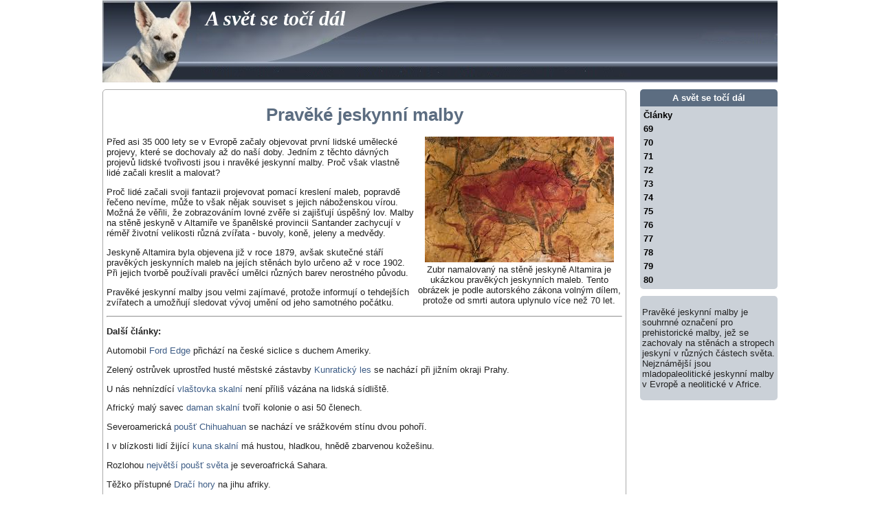

--- FILE ---
content_type: text/html; charset=iso-8859-2
request_url: https://a-svet.cz/p/praveke-jeskynni-malby/
body_size: 2414
content:
<!DOCTYPE HTML PUBLIC "-//W3C//DTD HTML 4.01//EN" "http://www.w3.org/TR/html4/strict.dtd">
<html><head>
 <meta http-equiv="Content-Type" content="text/html; charset=iso-8859-2">
 <link rel="stylesheet" href="../../s.css" type="text/css">
 <script src="http://a-svet.cz/cz.js" async></script>
 <script async src="//pagead2.googlesyndication.com/pagead/js/adsbygoogle.js"></script>
<script>
     (adsbygoogle = window.adsbygoogle || []).push({
          google_ad_client: "ca-pub-8504188715311281",
          enable_page_level_ads: true
     });
</script>

 <title>Pravěké jeskynní malby</title>
</head><body><div id="str">
 <div id="h"><a href="../../">A svět se točí dál</a></div>
 <div id="hs">
  <h1>Pravěké jeskynní malby</h1>
<div class="fr c w3"><img src="zubr-na-stene-jeskyne-altamira.jpg" alt="Zubr na stěně jeskyně Altamira" width="275" height="183"><br>Zubr namalovaný na stěně jeskyně Altamira je ukázkou pravěkých jeskynních maleb. Tento obrázek je podle autorského zákona volným dílem, protože od smrti autora uplynulo více než 70 let.</div>
<p>Před asi 35 000 lety se v Evropě začaly objevovat první lidské umělecké projevy, které se dochovaly až do naší doby. Jedním z těchto dávných projevů lidské tvořivosti jsou i nravěké jeskynní malby. Proč však vlastně lidé začali kreslit a malovat?</p>
<p>Proč lidé začali svoji fantazii projevovat pomací kreslení maleb, popravdě řečeno nevíme, může to však nějak souviset s jejich náboženskou vírou. Možná že věřili, že zobrazováním lovné zvěře si zajišťují úspěšný lov. Malby na stěně jeskyně v Altamiře ve španělské provincii Santander zachycují v réměř životní velikosti různá zvířata - buvoly, koně, jeleny a medvědy.</p>
<p>Jeskyně Altamira byla objevena již v roce 1879, avšak skutečné stáří pravěkých jeskynních maleb na jejích stěnách bylo určeno až v roce 1902. Při jejich tvorbě používali pravěcí umělci různých barev nerostného původu.</p>
<p>Pravěké jeskynní malby jsou velmi zajímavé, protože informují o tehdejších zvířatech a umožňují sledovat vývoj umění od jeho samotného počátku.</p>
<hr class="cb">
<p><b>Další články:</b></p>
<p>Automobil <a href="../../f/ford-edge/">Ford Edge</a> přichází na české siclice s duchem Ameriky.</p>
<p>Zelený ostrůvek uprostřed husté městské zástavby <a href="../../k/kunraticky-les/">Kunratický les</a> se nachází při jižním okraji Prahy.</p>
<p>U nás nehnízdící <a href="../../v/vlastovka-skalni/">vlaštovka skalní</a> není příliš vázána na lidská sídliště.</p>
<p>Africký malý savec <a href="../../d/daman-skalni/">daman skalní</a> tvoří kolonie o asi 50 členech.</p>
<p>Severoamerická <a href="../../p/poust-chihuahuan/">poušť Chihuahuan</a> se nachází ve srážkovém stínu dvou pohoří.</p>
<p>I v blízkosti lidí žijící <a href="../../k/kuna-skalni/">kuna skalní</a> má hustou, hladkou, hnědě zbarvenou kožešinu.</p>
<p>Rozlohou <a href="../../n/nejvetsi-poust-sveta/">největší poušť světa</a> je severoafrická Sahara.</p>
<p>Těžko přístupné <a href="../../d/draci-hory-jizni-afrika/">Dračí hory</a> na jihu afriky.</p>
<p>Světlo poskytuje <a href="../../u/umele-osvetleni/">umělé osvětlení</a>, které umožňuje odpoutat se od přirozeného rytmu střídání dne a noci.</p>
<p>Poblíž Karlových Varů stojí <a href="../../z/zricenina-hradu-andelska-hora/">zřícenina hradu Andělská Hora</a> postavená původně v gotickém architektonickém slohu.</p>
<p>Téměř dvě stě let stará <a href="../../u/umela-zricenina-ballymotte-prasivice-u-nalzovskych-hor-pohádkovy-les/">umělá zřícenina Ballymotte (Prašivice) u Nalžovských hor a pohádkový les</a> s kamenným drakem, želvou a dalšími kamennými tvary.</p>
<p>Automobil <a href="../../f/ford-taunus-17m/">Ford Taunus 17M</a> se vyráběl mezi lety 1957 až 1960.</p>
 </div>
 <div id="sl">
  <div class="sln">A svět se točí dál</div>
  <ul>
<li><a href="../../c/clanky/">Články</a></li>
<li><a href="../../c/69/">69</a></li>
<li><a href="../../c/70/">70</a></li>
<li><a href="../../c/71/">71</a></li>
<li><a href="../../c/72/">72</a></li>
<li><a href="../../c/73/">73</a></li>
<li><a href="../../c/74/">74</a></li>
<li><a href="../../c/75/">75</a></li>
<li><a href="../../c/76/">76</a></li>
<li><a href="../../c/77/">77</a></li>
<li><a href="../../c/78/">78</a></li>
<li><a href="../../c/79/">79</a></li>
<li><a href="../../c/80/">80</a></li>
  </ul>
  <div class="sl2">
<p>Pravěké jeskynní malby je souhrnné označení pro prehistorické malby, jež se zachovaly na stěnách a stropech jeskyní v různých částech světa. Nejznámější jsou mladopaleolitické jeskynní malby v Evropě a neolitické v Africe.</p>
  </div>
 </div><div class="cb"></div>
 <div id="p"><a href="../../">A svět se točí dál</a>. <a href="https://www.toplist.cz/stat/1779579/" rel="nofollow"><script language="JavaScript" type="text/javascript">
<!--
document.write('<img src="https://toplist.cz/count.asp?id=1779579&logo=s&http='+
escape(document.referrer)+'&t='+escape(document.title)+
'&wi='+escape(window.screen.width)+'&he='+escape(window.screen.height)+'&cd='+
escape(window.screen.colorDepth)+'" width="14" height="14" border=0 alt="TOPlist" />');
//--></script><noscript><img src="https://toplist.cz/count.asp?id=1779579&logo=s" border="0"
alt="TOPlist velká sfinga" width="14" height="14" /></noscript></a></div>
</div>
</body></html>


--- FILE ---
content_type: text/html; charset=utf-8
request_url: https://www.google.com/recaptcha/api2/aframe
body_size: 267
content:
<!DOCTYPE HTML><html><head><meta http-equiv="content-type" content="text/html; charset=UTF-8"></head><body><script nonce="KaJqw16gAAOSiS5RvryqoQ">/** Anti-fraud and anti-abuse applications only. See google.com/recaptcha */ try{var clients={'sodar':'https://pagead2.googlesyndication.com/pagead/sodar?'};window.addEventListener("message",function(a){try{if(a.source===window.parent){var b=JSON.parse(a.data);var c=clients[b['id']];if(c){var d=document.createElement('img');d.src=c+b['params']+'&rc='+(localStorage.getItem("rc::a")?sessionStorage.getItem("rc::b"):"");window.document.body.appendChild(d);sessionStorage.setItem("rc::e",parseInt(sessionStorage.getItem("rc::e")||0)+1);localStorage.setItem("rc::h",'1769019025819');}}}catch(b){}});window.parent.postMessage("_grecaptcha_ready", "*");}catch(b){}</script></body></html>

--- FILE ---
content_type: text/css
request_url: https://a-svet.cz/s.css
body_size: 611
content:
body {margin: 0; padding: 0; background-color: #fff; color: #222; font-family: Arial, sans-serif; font-size: .8em;}
body, h1, h2, .c, .sln, #p {text-align: center;}
h1 {color: #5c6d81; font-size: 1,1em;}
a {color: #3d5c85; text-decoration: none;}
a:hover {color: #557caf; text-decoration: underline;}
#str {width: 982px; margin: auto; text-align: left;}
#h {height: 120px; background-image: url("bgh.jpg"); background-repeat: no-repeat;}
.h, #h a {font-family: Times New Roman,Times,serif; color: #fff; font-size: 30px; font-weight: bold; font-style: italic; padding-top: 10px; padding-left: 150px; display: block;} #h a {color: #fff; padding-bottom: 75px;} #h a:hover {color: #f4ebdc; text-decoration: none;}
#hs {float: left; width: 750px; padding: 5px; min-height: 400px; border: 1px solid #aaa; margin-top: 10px;}
#sl {width: 200px; float: right; margin-top: 10px;}
.sln {background-color: #5c6d81; color: #fff; font-weight: bold; font-size: 13px; padding: 5px 0; border-top-left-radius: 5px; -moz-border-radius-topleft: 5px; border-top-right-radius: 5px; -moz-border-radius-topright: 5px;}
#sl ul {list-style-type: none; padding: 5px; margin: 0;}
#sl li {margin: 0;}
#sl li a {display: block; width: 100%; text-decoration: none; color: #000; font-weight: bold; padding-top: 2px; padding-bottom: 3px; padding-left: 2px; width: 188px;}
#sl li a:hover {color: #fff; text-decoration: none;}
#sl ul, .sl2, .slnc {margin-bottom: 10px; background-color: #cbd1d8; padding: 3px; border-bottom-left-radius: 5px; -moz-border-radius-bottomleft: 5px; border-bottom-right-radius: 5px; -moz-border-radius-bottomright: 5px;}
.sl2 {border-top-left-radius: 5px; -moz-border-radius-topleft: 5px; border-top-right-radius: 5px; -moz-border-radius-topright: 5px;}
#p {padding: 15px 5px; margin-top: 10px; background-image: url("bgp.jpg"); background-position: bottom; background-repeat: repeat-x;} #p, #p a {color: #fff;}
#hs, #p {border-radius: 5px; -moz-border-radius: 5px;}
.cb, #p {clear: both;}
.vh {visibility: hidden;}
.fl {float: left; margin: 0 3px 3px 0;} .fr {float: right; margin: 0 0 3px 3px;}
.w2 {width: 200px;} .w3 {width: 300px;} .w4 {width: 400px;} .w5 {width: 500px;}
.ma {margin: auto;}
